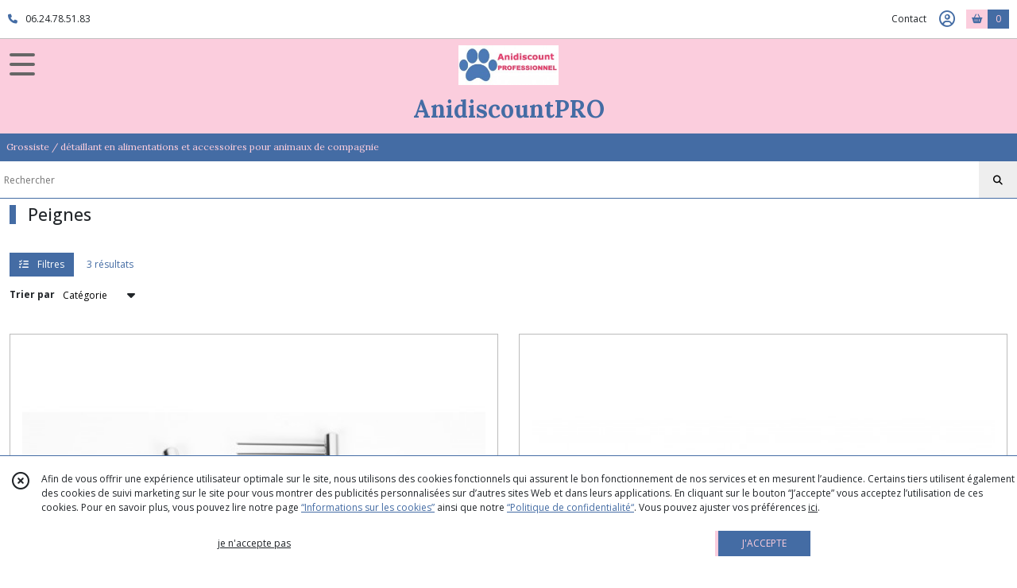

--- FILE ---
content_type: text/html; charset=UTF-8
request_url: https://anidiscountpro.com/catalogue/88108-peignes
body_size: 8367
content:
    <!DOCTYPE html>
<html class="no-js">
<head>
  <meta charset="utf-8">
  <title>      Peignes  | AnidiscountPRO
  </title>
  <meta name="viewport" content="width=device-width, initial-scale=1">
                                      <link rel="canonical" href="https://anidiscountpro.com/catalogue/88108-peignes">
        <link rel="icon" type="image/png" href="https://eproshopping.cloud/media/88b447743931b6a9c6b58cc484fb598f383fa257/favicon/favicon-16x16.png" sizes="16x16"><link rel="icon" type="image/png" href="https://eproshopping.cloud/media/88b447743931b6a9c6b58cc484fb598f383fa257/favicon/favicon-32x32.png" sizes="32x32"><link rel="icon" type="image/png" href="https://eproshopping.cloud/media/88b447743931b6a9c6b58cc484fb598f383fa257/favicon/favicon-96x96.png" sizes="96x96"><link rel="apple-touch-icon" sizes="57x57" href="https://eproshopping.cloud/media/88b447743931b6a9c6b58cc484fb598f383fa257/favicon/apple-touch-icon-57x57.png"><link rel="apple-touch-icon" sizes="60x60" href="https://eproshopping.cloud/media/88b447743931b6a9c6b58cc484fb598f383fa257/favicon/apple-touch-icon-60x60.png"><link rel="apple-touch-icon" sizes="76x76" href="https://eproshopping.cloud/media/88b447743931b6a9c6b58cc484fb598f383fa257/favicon/apple-touch-icon-76x76.png"><link rel="apple-touch-icon" sizes="120x120" href="https://eproshopping.cloud/media/88b447743931b6a9c6b58cc484fb598f383fa257/favicon/apple-touch-icon-120x120.png"><link rel="apple-touch-icon" sizes="152x152" href="https://eproshopping.cloud/media/88b447743931b6a9c6b58cc484fb598f383fa257/favicon/apple-touch-icon-152x152.png"><link rel="apple-touch-icon" sizes="167x167" href="https://eproshopping.cloud/media/88b447743931b6a9c6b58cc484fb598f383fa257/favicon/apple-touch-icon-167x167.png"><link rel="apple-touch-icon" sizes="180x180" href="https://eproshopping.cloud/media/88b447743931b6a9c6b58cc484fb598f383fa257/favicon/apple-touch-icon-180x180.png"><link rel="icon" type="image/png" href="https://eproshopping.cloud/media/88b447743931b6a9c6b58cc484fb598f383fa257/favicon/android-chrome-192x192.png" sizes="192x192">
      <meta property="og:type" content="website" />
  <meta property="og:url" content="https://anidiscountpro.com" />
  <meta property="og:title" content="AnidiscountPRO" />
  <meta property="og:image" content="https://eproshopping.cloud/media/88b447743931b6a9c6b58cc484fb598f383fa257/logo/66b1ae07fdbc2ebdd543db65a6a7a08c9bc68d6a.jpg" />
  <meta property="og:description" content="Grossiste / détaillant en alimentations et accessoires pour animaux de compagnie" />
                  <meta name="google-site-verification" content="IcZ3qi-anI7SHlWMERkXAdjIy20IMpWEqELGCjHLi1A" />
                  <meta name="p:domain_verify" content="688d0e87cf95da05d05e9581c8956d46" />
                <script>
    document.documentElement.className = document.documentElement.className.replace(/\bno-js\b/,'js');
  </script>
  <link href="https://fonts.googleapis.com/css2?family=Open+Sans:wght@300..800" rel="stylesheet" type="text/css">
          <link href="https://fonts.googleapis.com/css2?family=Lora:wght@400..700" rel="stylesheet" type="text/css">
      <link rel="stylesheet" href="/build/997.ba563669.css"><link rel="stylesheet" href="/build/834.16e61b03.css"><link rel="stylesheet" href="/build/80.34683c74.css"><link rel="stylesheet" href="/build/frontend.1fc37339.css">
  <link rel="stylesheet" href="/theme/css/theme_9756_3602d66a.css" media="screen">
            
  <script src="/build/runtime.a75ddfe5.js" defer></script><script src="/build/406.a97bfe4f.js" defer></script><script src="/build/997.8d0fd1da.js" defer></script><script src="/build/923.0164837a.js" defer></script><script src="/build/834.74802303.js" defer></script><script src="/build/80.8bac68f7.js" defer></script><script src="/build/110.01a93047.js" defer></script><script src="/build/609.a2a9851b.js" defer></script><script src="/build/frontend.16e0848b.js" defer></script>
    <script>
    document.addEventListener('DOMContentLoaded', function() {
      Catalog.init('https://anidiscountpro.com/catalogue/88079-boutique-toilettage');
    });
  </script>
</head>
<body>

      
<header class="t_A09 ">
  <div class="HeaderTop">
    <div class="wrapper">
      <div class="main">
                  <a href="tel:06.24.78.51.83">
            <span class="icon fa-solid fa-phone"></span>
            <span class="text">06.24.78.51.83</span>
          </a>
              </div>
      <div class="aside">
                    <ul class="PageLinkContainer level-0" >
                    <li>
                  <a href="/page/qui-sommes-nous.html">
                        <span class="text">Qui sommes nous ?</span>
                      </a>
                      </li>
      </ul>

        <ul>
                      <li class="contact">
              <a href="/contactez-nous">Contact</a>
            </li>
                                                                        <li class="adv-login">
                                          <a href="/inscription">Inscription</a>
                                      </li>
                                                  <li class="login">
                    <a class="js-adv-modal-open" href="/login" aria-label="Espace client">
                      <span class="icon far fa-user-circle"></span>
                    </a>
                  </li>
                                                                                <li class="cart">
                <a href="/panier">
                  <div class="icon"><span class="fas fa-shopping-basket"></span></div>
                  <div class="counter js-cartTotal-total-products">0</div>
                </a>
              </li>
                              </ul>
      </div>
    </div>
  </div>
  <div class="HeaderMiddle ">
    <div class="wrapper">
      <div id="header-menu-mobile-toggle">
        <span>Toggle Menu</span>
      </div>
      <div class="main">
        <a href="/">
          <img src="https://eproshopping.cloud/media/88b447743931b6a9c6b58cc484fb598f383fa257/logo/66b1ae07fdbc2ebdd543db65a6a7a08c9bc68d6a.jpg" class="js-PreviewLogo">
          <div>
                                          <div class="title es-custom-fg1 es-custom-f1 es-custom-fs-title js-PreviewTitle">AnidiscountPRO</div>
                                                    <div class="baseline es-custom-fg1 es-custom-f1 es-custom-fs-small js-PreviewBaseline">Grossiste / détaillant en alimentations et accessoires pour animaux de compagnie</div>
                      </div>
        </a>
      </div>
      <div class="aside">
        <ul>
          <li>
            <div class="search-form">
              <input type="search" data-url="/catalogue" placeholder="Rechercher">
              <button aria-label="Rechercher"><i class="fas fa-search"></i></button>
            </div>
          </li>
                                              <li class="login">
                <a class="js-adv-modal-open" href="/login" aria-label="Espace client">
                  <div class="icon"><span class="fas fa-user"></span></div>
                </a>
              </li>
                                            <li class="cart">
              <a href="/panier">
                <div class="icon"><span class="fas fa-shopping-cart"></span></div>
                <div class="counter js-cartTotal-total-products">0</div>
              </a>
            </li>
                  </ul>
      </div>
    </div>
  </div>
    <nav class="Menu t_C01">
  <div>
    <ul class="level-0 " >
                    <li>
                              <a href="/">
                              <span class="icon fas fa-home mr-0"></span>
                            <span class="text"></span>
                          </a>
                                </li>
                      <li>
                              <a href="/catalogue">
                            <span class="text">Tous nos produits</span>
                              <span class="fa-solid fa-chevron-right"></span>
                          </a>
                                    <ul class="level-1 display-left" style="display:none">
      <li class="MobileHeaderMenu">
              <a href="/catalogue">
                    <span class="text">Tous nos produits</span>
        </a>
          </li>
                    <li>
                              <a href="/catalogue/177523-boutique-maxi-promo">
                            <span class="text">Boutique DESTOCKAGE </span>
                          </a>
                                </li>
                      <li>
                              <a href="/catalogue/110808-boutique-lot">
                            <span class="text">Boutique Lot</span>
                          </a>
                                </li>
                      <li>
                              <a href="/catalogue/88063-collier-nylon">
                            <span class="text">Boutique sellerie </span>
                              <span class="fa-solid fa-chevron-right"></span>
                          </a>
                                    <ul class="level-2 " >
      <li class="MobileHeaderMenu">
              <a href="/catalogue/88063-collier-nylon">
                    <span class="text">Boutique sellerie </span>
        </a>
          </li>
                    <li>
                              <a href="/catalogue/88075-collier-nylon">
                            <span class="text">Collier Nylon</span>
                          </a>
                                </li>
                      <li>
                              <a href="/catalogue/91948-collier-led">
                            <span class="text">Collier LED &amp; fluo</span>
                          </a>
                                </li>
                      <li>
                              <a href="/catalogue/88076-collier-metallique">
                            <span class="text">Collier Chromé</span>
                          </a>
                                </li>
                      <li>
                              <a href="/catalogue/91123-collier-inox">
                            <span class="text">Collier Inox</span>
                          </a>
                                </li>
                      <li>
                              <a href="/catalogue/91124-collier-laiton-massif">
                            <span class="text">Collier Laiton massif</span>
                          </a>
                                </li>
                      <li>
                              <a href="/catalogue/91129-collier-expo-serpent">
                            <span class="text">Collier expo &quot; serpent &quot; </span>
                          </a>
                                </li>
                      <li>
                              <a href="/catalogue/88129-collier-cuir">
                            <span class="text">Collier Cuir</span>
                          </a>
                                </li>
                      <li>
                              <a href="/catalogue/88130-collier-agneau">
                            <span class="text">Collier Agneau  </span>
                          </a>
                                </li>
                      <li>
                              <a href="/catalogue/131139-poignee">
                            <span class="text">Poignée Nylon &amp; Cuir</span>
                          </a>
                                </li>
                      <li>
                              <a href="/catalogue/88131-laisse">
                            <span class="text">Laisse Nylon</span>
                          </a>
                                </li>
                      <li>
                              <a href="/catalogue/97691-laisse-enrouleur">
                            <span class="text">Laisse Enrouleur</span>
                          </a>
                                </li>
                      <li>
                              <a href="/catalogue/97186-laisse-cuir">
                            <span class="text">Laisse Cuir</span>
                          </a>
                                </li>
                      <li>
                              <a href="/catalogue/97180-laisse-chaine">
                            <span class="text">Laisse Chaîne </span>
                          </a>
                                </li>
                      <li>
                              <a href="/catalogue/108248-jogging-vtt-randonnee">
                            <span class="text">Jogging - VTT - Randonnée </span>
                          </a>
                                </li>
                      <li>
                              <a href="/catalogue/97224-coupleur">
                            <span class="text">Coupleur - Accouple</span>
                          </a>
                                </li>
                      <li>
                              <a href="/catalogue/88132-harnais">
                            <span class="text">Harnais </span>
                          </a>
                                </li>
                      <li>
                              <a href="/catalogue/88133-museliere">
                            <span class="text">Muselière </span>
                          </a>
                                </li>
                      <li>
                              <a href="/catalogue/90628-accessoire-pour-sellerie">
                            <span class="text">Accessoire pour sellerie</span>
                          </a>
                                </li>
                      <li>
                              <a href="/catalogue/273010-Torquatus">
                            <span class="text">Torquatus</span>
                          </a>
                                </li>
      </ul>
              </li>
                      <li>
                              <a href="/catalogue/88064-laisse">
                            <span class="text">Boutique Chat</span>
                              <span class="fa-solid fa-chevron-right"></span>
                          </a>
                                    <ul class="level-2 " >
      <li class="MobileHeaderMenu">
              <a href="/catalogue/88064-laisse">
                    <span class="text">Boutique Chat</span>
        </a>
          </li>
                    <li>
                              <a href="/catalogue/169425-complement-alimentaire">
                            <span class="text">Complément Alimentaire</span>
                          </a>
                                </li>
                      <li>
                              <a href="/catalogue/89585-shampoings-chat">
                            <span class="text">Shampoing Chat</span>
                          </a>
                                </li>
                      <li>
                              <a href="/catalogue/105993-conditionneur-et-demelant">
                            <span class="text">Conditionneur &amp; Démêlant </span>
                          </a>
                                </li>
                      <li>
                              <a href="/catalogue/96524-hygiene-et-bien-etre">
                            <span class="text">Hygiène &amp; Bien-être </span>
                          </a>
                                </li>
                      <li>
                              <a href="/catalogue/177997-spray">
                            <span class="text">Spray </span>
                          </a>
                                </li>
                      <li>
                              <a href="/catalogue/94788-toilettage">
                            <span class="text">Toilettage </span>
                          </a>
                                </li>
                      <li>
                              <a href="/catalogue/192239-furminator-chat">
                            <span class="text">Furminator chat</span>
                          </a>
                                </li>
                      <li>
                              <a href="/catalogue/88086-collier">
                            <span class="text">Collier </span>
                          </a>
                                </li>
                      <li>
                              <a href="/catalogue/88085-laisse">
                            <span class="text">Laisse </span>
                          </a>
                                </li>
                      <li>
                              <a href="/catalogue/88799-harnais">
                            <span class="text">Harnais - Muselière </span>
                          </a>
                                </li>
                      <li>
                              <a href="/catalogue/96746-couchage">
                            <span class="text">Couchage</span>
                          </a>
                                </li>
                      <li>
                              <a href="/catalogue/88087-jouet">
                            <span class="text">Jouet</span>
                          </a>
                                </li>
                      <li>
                              <a href="/catalogue/88089-arbre-a-chat-griffoir">
                            <span class="text">Arbre a chat - Griffoir</span>
                          </a>
                                </li>
                      <li>
                              <a href="/catalogue/88090-chatiere">
                            <span class="text">Chatière et porte PETSAFE</span>
                          </a>
                                </li>
                      <li>
                              <a href="/catalogue/88091-litiere-accessoires">
                            <span class="text">Bac à Litière &amp; Accessoires </span>
                          </a>
                                </li>
                      <li>
                              <a href="/catalogue/102526-alimentation">
                            <span class="text">Alimentation &amp; Friandise</span>
                          </a>
                                </li>
      </ul>
              </li>
                      <li>
                              <a href="/catalogue/88080-boutique-beaute-et-bien-etre">
                            <span class="text">Boutique Beauté et Bien-être</span>
                              <span class="fa-solid fa-chevron-right"></span>
                          </a>
                                    <ul class="level-2 " >
      <li class="MobileHeaderMenu">
              <a href="/catalogue/88080-boutique-beaute-et-bien-etre">
                    <span class="text">Boutique Beauté et Bien-être</span>
        </a>
          </li>
                    <li>
                              <a href="/catalogue/260152-Shampoing-Universel">
                            <span class="text">Shampoing Universel </span>
                          </a>
                                </li>
                      <li>
                              <a href="/catalogue/89574-shampoings-chiot">
                            <span class="text">Shampoing Chiot</span>
                          </a>
                                </li>
                      <li>
                              <a href="/catalogue/89573-shampoings-sec">
                            <span class="text">Shampoing Sec</span>
                          </a>
                                </li>
                      <li>
                              <a href="/catalogue/89592-shampoings-blanc">
                            <span class="text">Shampoing Blanc</span>
                          </a>
                                </li>
                      <li>
                              <a href="/catalogue/89593-shampoings-noir">
                            <span class="text">Shampoing Noir</span>
                          </a>
                                </li>
                      <li>
                              <a href="/catalogue/89583-apres-shampoings">
                            <span class="text">Après Shampoing</span>
                          </a>
                                </li>
                      <li>
                              <a href="/catalogue/89637-shampoings-speciaux">
                            <span class="text">Shampoings Spéciaux </span>
                          </a>
                                </li>
                      <li>
                              <a href="/catalogue/89636-solution-de-rincage">
                            <span class="text">Solution de Rinçage </span>
                          </a>
                                </li>
                      <li>
                              <a href="/catalogue/89875-conditionneur">
                            <span class="text">Conditionneur - Démêlant &amp; Finition</span>
                          </a>
                                </li>
                      <li>
                              <a href="/catalogue/88115-soins">
                            <span class="text">Traitement &amp; Complément Alimentaire</span>
                          </a>
                                </li>
                      <li>
                              <a href="/catalogue/272515-Parfum-eau-de-toilette">
                            <span class="text">Parfum - eau de toilette</span>
                          </a>
                                </li>
                      <li>
                              <a href="/catalogue/88116-sprays-environnementale">
                            <span class="text">Spray Environnementale </span>
                          </a>
                                </li>
      </ul>
              </li>
                      <li>
                              <a href="/catalogue/88079-boutique-toilettage">
                            <span class="text">Boutique Toilettage </span>
                              <span class="fa-solid fa-chevron-right"></span>
                          </a>
                                    <ul class="level-2 " >
      <li class="MobileHeaderMenu">
              <a href="/catalogue/88079-boutique-toilettage">
                    <span class="text">Boutique Toilettage </span>
        </a>
          </li>
                    <li>
                              <a href="/catalogue/88106-brosses">
                            <span class="text">Brosses </span>
                          </a>
                                </li>
                      <li>
                              <a href="/catalogue/88107-cardes">
                            <span class="text">Cardes</span>
                          </a>
                                </li>
                      <li>
                              <a href="/catalogue/88108-peignes">
                            <span class="text">Peignes </span>
                          </a>
                                </li>
                      <li>
                              <a href="/catalogue/88109-rateaux">
                            <span class="text">Râteaux &amp; étrille </span>
                          </a>
                                </li>
                      <li>
                              <a href="/catalogue/88110-trimmers">
                            <span class="text">Trimmers </span>
                          </a>
                                </li>
                      <li>
                              <a href="/catalogue/88111-ciseaux">
                            <span class="text">Ciseaux </span>
                          </a>
                                </li>
                      <li>
                              <a href="/catalogue/94776-furminator">
                            <span class="text">Furminator</span>
                          </a>
                                </li>
                      <li>
                              <a href="/catalogue/88112-limes-coupe-ongle">
                            <span class="text">Coupe ongle - Lime &amp; Divers</span>
                          </a>
                                </li>
                      <li>
                              <a href="/catalogue/88961-tondeuse">
                            <span class="text">Tondeuse </span>
                          </a>
                                </li>
                      <li>
                              <a href="/catalogue/88962-lame-tondeuse">
                            <span class="text">Lame tondeuse</span>
                          </a>
                                </li>
                      <li>
                              <a href="/catalogue/88963-entretien-tondeuse">
                            <span class="text">Entretien tondeuse</span>
                          </a>
                                </li>
                      <li>
                              <a href="/catalogue/88965-table-de-toilettage">
                            <span class="text">Matériel - Accessoire pour toiletteur </span>
                          </a>
                                </li>
      </ul>
              </li>
                      <li>
                              <a href="/catalogue/261161-Boutique-Soin">
                            <span class="text">Boutique Soin Santé - VET</span>
                          </a>
                                </li>
                      <li>
                              <a href="/catalogue/88082-boutique-education-dressage">
                            <span class="text">Boutique Education - Dressage - Sport</span>
                              <span class="fa-solid fa-chevron-right"></span>
                          </a>
                                    <ul class="level-2 " >
      <li class="MobileHeaderMenu">
              <a href="/catalogue/88082-boutique-education-dressage">
                    <span class="text">Boutique Education - Dressage - Sport</span>
        </a>
          </li>
                    <li>
                              <a href="/catalogue/90630-agility">
                            <span class="text">Agility</span>
                          </a>
                                </li>
                      <li>
                              <a href="/catalogue/191667-velo">
                            <span class="text">Vélo</span>
                          </a>
                                </li>
                      <li>
                              <a href="/catalogue/89070-collier-de-dressage">
                            <span class="text">Collier - Laisse - Harnais de dressage</span>
                          </a>
                                </li>
                      <li>
                              <a href="/catalogue/88121-colliers-anti-aboiement">
                            <span class="text">Anti aboiement </span>
                          </a>
                                </li>
                      <li>
                              <a href="/catalogue/88122-bambou">
                            <span class="text">Bambou </span>
                          </a>
                                </li>
                      <li>
                              <a href="/catalogue/88123-boudins-de-rappel">
                            <span class="text">Boudin de rappel - Débourrage - Haltère</span>
                          </a>
                                </li>
                      <li>
                              <a href="/catalogue/88124-vetements-de-travail">
                            <span class="text">Vêtements de travail </span>
                          </a>
                                </li>
                      <li>
                              <a href="/catalogue/88125-sifflets-et-clicker">
                            <span class="text">Sifflets - clicker - klaxon &amp; divers</span>
                          </a>
                                </li>
                      <li>
                              <a href="/catalogue/90655-elevage">
                            <span class="text">Carnet - Livre</span>
                          </a>
                                </li>
                      <li>
                              <a href="/catalogue/88126-divers">
                            <span class="text">Divers</span>
                          </a>
                                </li>
      </ul>
              </li>
                      <li>
                              <a href="/catalogue/88078-boutique-jouet">
                            <span class="text">Boutique Jouet</span>
                              <span class="fa-solid fa-chevron-right"></span>
                          </a>
                                    <ul class="level-2 " >
      <li class="MobileHeaderMenu">
              <a href="/catalogue/88078-boutique-jouet">
                    <span class="text">Boutique Jouet</span>
        </a>
          </li>
                    <li>
                              <a href="/catalogue/88100-jouets-nylon">
                            <span class="text">Jouet Corde</span>
                          </a>
                                </li>
                      <li>
                              <a href="/catalogue/88101-jouets-latex">
                            <span class="text">Jouet Latex - Vinyle</span>
                          </a>
                                </li>
                      <li>
                              <a href="/catalogue/88102-jouets-peluche">
                            <span class="text">Jouet Peluche </span>
                          </a>
                                </li>
                      <li>
                              <a href="/catalogue/88103-jouets-dur">
                            <span class="text">Jouet Dur</span>
                          </a>
                                </li>
                      <li>
                              <a href="/catalogue/88104-jouets-kong">
                            <span class="text">Jouets KONG</span>
                          </a>
                                </li>
                      <li>
                              <a href="/catalogue/88105-jouets-flottant">
                            <span class="text">Jouet Flottant </span>
                          </a>
                                </li>
                      <li>
                              <a href="/catalogue/96747-lot-de-jouets">
                            <span class="text">Lot de Jouets</span>
                          </a>
                                </li>
                      <li>
                              <a href="/catalogue/274342-Jouet-Coton-Jute">
                            <span class="text">Jouet Coton - Jute</span>
                          </a>
                                </li>
                      <li>
                              <a href="/catalogue/274343-Jouet-Balle-de-tennis">
                            <span class="text">Jouet Balle de tennis</span>
                          </a>
                                </li>
                      <li>
                              <a href="/catalogue/274344-Lance-balle">
                            <span class="text">Lance balle</span>
                          </a>
                                </li>
      </ul>
              </li>
                      <li>
                              <a href="/catalogue/260095-Boutique-Hygiene-Entretien-des-locaux">
                            <span class="text">Boutique Hygiène &amp; Entretien des locaux</span>
                          </a>
                                </li>
                      <li>
                              <a href="/catalogue/89083-boutique-transport">
                            <span class="text">Boutique Cage - Parc - Transport</span>
                              <span class="fa-solid fa-chevron-right"></span>
                          </a>
                                    <ul class="level-2 " >
      <li class="MobileHeaderMenu">
              <a href="/catalogue/89083-boutique-transport">
                    <span class="text">Boutique Cage - Parc - Transport</span>
        </a>
          </li>
                    <li>
                              <a href="/catalogue/102323-special-voiture">
                            <span class="text">Accessoire Spécial Voiture</span>
                          </a>
                                </li>
                      <li>
                              <a href="/catalogue/90790-caisse-vari-kennel">
                            <span class="text">Caisse de transport - Vari Kennel</span>
                          </a>
                                </li>
                      <li>
                              <a href="/catalogue/89084-cage-pliable-souple">
                            <span class="text">Cage Pliable Souple</span>
                          </a>
                                </li>
                      <li>
                              <a href="/catalogue/89085-cage-pliable-rigide">
                            <span class="text">Cage Pliable Métallique </span>
                          </a>
                                </li>
                      <li>
                              <a href="/catalogue/89984-cage-fixe">
                            <span class="text">Cage Fixe</span>
                          </a>
                                </li>
                      <li>
                              <a href="/catalogue/95109-poussettes">
                            <span class="text">Poussette</span>
                          </a>
                                </li>
                      <li>
                              <a href="/catalogue/129897-parc-a-chiot">
                            <span class="text">Parc Chiot</span>
                          </a>
                                </li>
      </ul>
              </li>
                      <li>
                              <a href="/catalogue/88073-boutique-alimentation">
                            <span class="text">Boutique Alimentation &amp; Friandise</span>
                              <span class="fa-solid fa-chevron-right"></span>
                          </a>
                                    <ul class="level-2 " >
      <li class="MobileHeaderMenu">
              <a href="/catalogue/88073-boutique-alimentation">
                    <span class="text">Boutique Alimentation &amp; Friandise</span>
        </a>
          </li>
                    <li>
                              <a href="/catalogue/191505-alimentation-super-premium-pasto">
                            <span class="text">Alimentation Super Premium PASTO</span>
                          </a>
                                </li>
                      <li>
                              <a href="/catalogue/191506-alimentation-sans-cereales-pasto">
                            <span class="text">Alimentation Sans Céréales PASTO</span>
                          </a>
                                </li>
                      <li>
                              <a href="/catalogue/88630-boutique-friandise">
                            <span class="text">Aliment et Friandise naturelle </span>
                          </a>
                                </li>
                      <li>
                              <a href="/catalogue/126367-pochette-friandise">
                            <span class="text">Baril - Pochette friandise</span>
                          </a>
                                </li>
      </ul>
              </li>
                      <li>
                              <a href="/catalogue/88081-boutique-gamelle-distributeur">
                            <span class="text">Boutique Gamelle &amp; Distributeur</span>
                              <span class="fa-solid fa-chevron-right"></span>
                          </a>
                                    <ul class="level-2 " >
      <li class="MobileHeaderMenu">
              <a href="/catalogue/88081-boutique-gamelle-distributeur">
                    <span class="text">Boutique Gamelle &amp; Distributeur</span>
        </a>
          </li>
                    <li>
                              <a href="/catalogue/88118-gamelles-inox">
                            <span class="text">Gamelle Inox</span>
                          </a>
                                </li>
                      <li>
                              <a href="/catalogue/88119-gamelles-plastique">
                            <span class="text">Gamelle Plastique - silicone pliable</span>
                          </a>
                                </li>
                      <li>
                              <a href="/catalogue/191687-glouton">
                            <span class="text">Glouton</span>
                          </a>
                                </li>
                      <li>
                              <a href="/catalogue/88120-distributeurs">
                            <span class="text">Distributeur - Fontaine</span>
                          </a>
                                </li>
                      <li>
                              <a href="/catalogue/96480-tapis-repas">
                            <span class="text">Tapis Repas</span>
                          </a>
                                </li>
      </ul>
              </li>
                      <li>
                              <a href="/catalogue/88481-vetement">
                            <span class="text">Boutique Vêtement - Bijoux - Accessoires</span>
                              <span class="fa-solid fa-chevron-right"></span>
                          </a>
                                    <ul class="level-2 " >
      <li class="MobileHeaderMenu">
              <a href="/catalogue/88481-vetement">
                    <span class="text">Boutique Vêtement - Bijoux - Accessoires</span>
        </a>
          </li>
                    <li>
                              <a href="/catalogue/91930-pull">
                            <span class="text">Pull</span>
                          </a>
                                </li>
                      <li>
                              <a href="/catalogue/88482-vetement-ete">
                            <span class="text">Vêtement été </span>
                          </a>
                                </li>
                      <li>
                              <a href="/catalogue/159651-bijoux-et-accessoires">
                            <span class="text">Bijoux &amp; Accessoires </span>
                          </a>
                                </li>
                      <li>
                              <a href="/catalogue/165151-veste-de-securite">
                            <span class="text">Gilet de sécurité &amp; Gilet antiparasitaire</span>
                          </a>
                                </li>
      </ul>
              </li>
                      <li>
                              <a href="/catalogue/93544-boutique-couchage-niche-panier">
                            <span class="text">Boutique Couchage - Niche - Panier</span>
                              <span class="fa-solid fa-chevron-right"></span>
                          </a>
                                    <ul class="level-2 " >
      <li class="MobileHeaderMenu">
              <a href="/catalogue/93544-boutique-couchage-niche-panier">
                    <span class="text">Boutique Couchage - Niche - Panier</span>
        </a>
          </li>
                    <li>
                              <a href="/catalogue/90651-boutique-couchage">
                            <span class="text">Couchage</span>
                          </a>
                                </li>
                      <li>
                              <a href="/catalogue/93546-corbeille">
                            <span class="text">Corbeille </span>
                          </a>
                                </li>
                      <li>
                              <a href="/catalogue/93547-niche">
                            <span class="text">Niche</span>
                          </a>
                                </li>
                      <li>
                              <a href="/catalogue/126452-tapis-d-ete">
                            <span class="text">Tapis d&#039;été </span>
                          </a>
                                </li>
      </ul>
              </li>
                      <li>
                              <a href="/catalogue/88083-boutique-special-exposition-salon">
                            <span class="text">Boutique Spécial exposition - Salon</span>
                              <span class="fa-solid fa-chevron-right"></span>
                          </a>
                                    <ul class="level-2 " >
      <li class="MobileHeaderMenu">
              <a href="/catalogue/88083-boutique-special-exposition-salon">
                    <span class="text">Boutique Spécial exposition - Salon</span>
        </a>
          </li>
                    <li>
                              <a href="/catalogue/91152-collier-d-exposition">
                            <span class="text">Collier D&#039;exposition </span>
                          </a>
                                </li>
                      <li>
                              <a href="/catalogue/88127-laisses-d-exposition">
                            <span class="text">Laisse D&#039;exposition </span>
                          </a>
                                </li>
                      <li>
                              <a href="/catalogue/88128-porte-et-attache-numero">
                            <span class="text">Porte &amp; Attache Numéro </span>
                          </a>
                                </li>
      </ul>
              </li>
                      <li>
                              <a href="/catalogue/194779-boutique-reglement-client">
                            <span class="text">Boutique règlement client </span>
                          </a>
                                </li>
                      <li>
                              <a href="/catalogue/336557-Accessoires-Boutique">
                            <span class="text">Accessoires Boutique</span>
                          </a>
                                </li>
      </ul>
              </li>
                      <li>
                              <a href="/catalogue/177523-boutique-maxi-promo">
                            <span class="text">Boutique DESTOCKAGE </span>
                          </a>
                                </li>
                      <li>
                              <a href="/catalogue/110808-boutique-lot">
                            <span class="text">Boutique Lot</span>
                          </a>
                                </li>
                      <li>
                              <a href="/catalogue/88063-collier-nylon">
                            <span class="text">Boutique sellerie </span>
                              <span class="fa-solid fa-chevron-right"></span>
                          </a>
                                    <ul class="level-1 " style="display:none">
      <li class="MobileHeaderMenu">
              <a href="/catalogue/88063-collier-nylon">
                    <span class="text">Boutique sellerie </span>
        </a>
          </li>
                    <li>
                              <a href="/catalogue/88075-collier-nylon">
                            <span class="text">Collier Nylon</span>
                          </a>
                                </li>
                      <li>
                              <a href="/catalogue/91948-collier-led">
                            <span class="text">Collier LED &amp; fluo</span>
                          </a>
                                </li>
                      <li>
                              <a href="/catalogue/88076-collier-metallique">
                            <span class="text">Collier Chromé</span>
                          </a>
                                </li>
                      <li>
                              <a href="/catalogue/91123-collier-inox">
                            <span class="text">Collier Inox</span>
                          </a>
                                </li>
                      <li>
                              <a href="/catalogue/91124-collier-laiton-massif">
                            <span class="text">Collier Laiton massif</span>
                          </a>
                                </li>
                      <li>
                              <a href="/catalogue/91129-collier-expo-serpent">
                            <span class="text">Collier expo &quot; serpent &quot; </span>
                          </a>
                                </li>
                      <li>
                              <a href="/catalogue/88129-collier-cuir">
                            <span class="text">Collier Cuir</span>
                          </a>
                                </li>
                      <li>
                              <a href="/catalogue/88130-collier-agneau">
                            <span class="text">Collier Agneau  </span>
                          </a>
                                </li>
                      <li>
                              <a href="/catalogue/131139-poignee">
                            <span class="text">Poignée Nylon &amp; Cuir</span>
                          </a>
                                </li>
                      <li>
                              <a href="/catalogue/88131-laisse">
                            <span class="text">Laisse Nylon</span>
                          </a>
                                </li>
                      <li>
                              <a href="/catalogue/97691-laisse-enrouleur">
                            <span class="text">Laisse Enrouleur</span>
                          </a>
                                </li>
                      <li>
                              <a href="/catalogue/97186-laisse-cuir">
                            <span class="text">Laisse Cuir</span>
                          </a>
                                </li>
                      <li>
                              <a href="/catalogue/97180-laisse-chaine">
                            <span class="text">Laisse Chaîne </span>
                          </a>
                                </li>
                      <li>
                              <a href="/catalogue/108248-jogging-vtt-randonnee">
                            <span class="text">Jogging - VTT - Randonnée </span>
                          </a>
                                </li>
                      <li>
                              <a href="/catalogue/97224-coupleur">
                            <span class="text">Coupleur - Accouple</span>
                          </a>
                                </li>
                      <li>
                              <a href="/catalogue/88132-harnais">
                            <span class="text">Harnais </span>
                          </a>
                                </li>
                      <li>
                              <a href="/catalogue/88133-museliere">
                            <span class="text">Muselière </span>
                          </a>
                                </li>
                      <li>
                              <a href="/catalogue/90628-accessoire-pour-sellerie">
                            <span class="text">Accessoire pour sellerie</span>
                          </a>
                                </li>
                      <li>
                              <a href="/catalogue/273010-Torquatus">
                            <span class="text">Torquatus</span>
                          </a>
                                </li>
      </ul>
              </li>
                      <li>
                              <a href="/catalogue/88064-laisse">
                            <span class="text">Boutique Chat</span>
                              <span class="fa-solid fa-chevron-right"></span>
                          </a>
                                    <ul class="level-1 " style="display:none">
      <li class="MobileHeaderMenu">
              <a href="/catalogue/88064-laisse">
                    <span class="text">Boutique Chat</span>
        </a>
          </li>
                    <li>
                              <a href="/catalogue/169425-complement-alimentaire">
                            <span class="text">Complément Alimentaire</span>
                          </a>
                                </li>
                      <li>
                              <a href="/catalogue/89585-shampoings-chat">
                            <span class="text">Shampoing Chat</span>
                          </a>
                                </li>
                      <li>
                              <a href="/catalogue/105993-conditionneur-et-demelant">
                            <span class="text">Conditionneur &amp; Démêlant </span>
                          </a>
                                </li>
                      <li>
                              <a href="/catalogue/96524-hygiene-et-bien-etre">
                            <span class="text">Hygiène &amp; Bien-être </span>
                          </a>
                                </li>
                      <li>
                              <a href="/catalogue/177997-spray">
                            <span class="text">Spray </span>
                          </a>
                                </li>
                      <li>
                              <a href="/catalogue/94788-toilettage">
                            <span class="text">Toilettage </span>
                          </a>
                                </li>
                      <li>
                              <a href="/catalogue/192239-furminator-chat">
                            <span class="text">Furminator chat</span>
                          </a>
                                </li>
                      <li>
                              <a href="/catalogue/88086-collier">
                            <span class="text">Collier </span>
                          </a>
                                </li>
                      <li>
                              <a href="/catalogue/88085-laisse">
                            <span class="text">Laisse </span>
                          </a>
                                </li>
                      <li>
                              <a href="/catalogue/88799-harnais">
                            <span class="text">Harnais - Muselière </span>
                          </a>
                                </li>
                      <li>
                              <a href="/catalogue/96746-couchage">
                            <span class="text">Couchage</span>
                          </a>
                                </li>
                      <li>
                              <a href="/catalogue/88087-jouet">
                            <span class="text">Jouet</span>
                          </a>
                                </li>
                      <li>
                              <a href="/catalogue/88089-arbre-a-chat-griffoir">
                            <span class="text">Arbre a chat - Griffoir</span>
                          </a>
                                </li>
                      <li>
                              <a href="/catalogue/88090-chatiere">
                            <span class="text">Chatière et porte PETSAFE</span>
                          </a>
                                </li>
                      <li>
                              <a href="/catalogue/88091-litiere-accessoires">
                            <span class="text">Bac à Litière &amp; Accessoires </span>
                          </a>
                                </li>
                      <li>
                              <a href="/catalogue/102526-alimentation">
                            <span class="text">Alimentation &amp; Friandise</span>
                          </a>
                                </li>
      </ul>
              </li>
                      <li>
                              <a href="/catalogue/88080-boutique-beaute-et-bien-etre">
                            <span class="text">Boutique Beauté et Bien-être</span>
                              <span class="fa-solid fa-chevron-right"></span>
                          </a>
                                    <ul class="level-1 " style="display:none">
      <li class="MobileHeaderMenu">
              <a href="/catalogue/88080-boutique-beaute-et-bien-etre">
                    <span class="text">Boutique Beauté et Bien-être</span>
        </a>
          </li>
                    <li>
                              <a href="/catalogue/260152-Shampoing-Universel">
                            <span class="text">Shampoing Universel </span>
                          </a>
                                </li>
                      <li>
                              <a href="/catalogue/89574-shampoings-chiot">
                            <span class="text">Shampoing Chiot</span>
                          </a>
                                </li>
                      <li>
                              <a href="/catalogue/89573-shampoings-sec">
                            <span class="text">Shampoing Sec</span>
                          </a>
                                </li>
                      <li>
                              <a href="/catalogue/89592-shampoings-blanc">
                            <span class="text">Shampoing Blanc</span>
                          </a>
                                </li>
                      <li>
                              <a href="/catalogue/89593-shampoings-noir">
                            <span class="text">Shampoing Noir</span>
                          </a>
                                </li>
                      <li>
                              <a href="/catalogue/89583-apres-shampoings">
                            <span class="text">Après Shampoing</span>
                          </a>
                                </li>
                      <li>
                              <a href="/catalogue/89637-shampoings-speciaux">
                            <span class="text">Shampoings Spéciaux </span>
                          </a>
                                </li>
                      <li>
                              <a href="/catalogue/89636-solution-de-rincage">
                            <span class="text">Solution de Rinçage </span>
                          </a>
                                </li>
                      <li>
                              <a href="/catalogue/89875-conditionneur">
                            <span class="text">Conditionneur - Démêlant &amp; Finition</span>
                          </a>
                                </li>
                      <li>
                              <a href="/catalogue/88115-soins">
                            <span class="text">Traitement &amp; Complément Alimentaire</span>
                          </a>
                                </li>
                      <li>
                              <a href="/catalogue/272515-Parfum-eau-de-toilette">
                            <span class="text">Parfum - eau de toilette</span>
                          </a>
                                </li>
                      <li>
                              <a href="/catalogue/88116-sprays-environnementale">
                            <span class="text">Spray Environnementale </span>
                          </a>
                                </li>
      </ul>
              </li>
                      <li>
                              <a href="/catalogue/88079-boutique-toilettage">
                            <span class="text">Boutique Toilettage </span>
                              <span class="fa-solid fa-chevron-right"></span>
                          </a>
                                    <ul class="level-1 " style="display:none">
      <li class="MobileHeaderMenu">
              <a href="/catalogue/88079-boutique-toilettage">
                    <span class="text">Boutique Toilettage </span>
        </a>
          </li>
                    <li>
                              <a href="/catalogue/88106-brosses">
                            <span class="text">Brosses </span>
                          </a>
                                </li>
                      <li>
                              <a href="/catalogue/88107-cardes">
                            <span class="text">Cardes</span>
                          </a>
                                </li>
                      <li>
                              <a href="/catalogue/88108-peignes">
                            <span class="text">Peignes </span>
                          </a>
                                </li>
                      <li>
                              <a href="/catalogue/88109-rateaux">
                            <span class="text">Râteaux &amp; étrille </span>
                          </a>
                                </li>
                      <li>
                              <a href="/catalogue/88110-trimmers">
                            <span class="text">Trimmers </span>
                          </a>
                                </li>
                      <li>
                              <a href="/catalogue/88111-ciseaux">
                            <span class="text">Ciseaux </span>
                          </a>
                                </li>
                      <li>
                              <a href="/catalogue/94776-furminator">
                            <span class="text">Furminator</span>
                          </a>
                                </li>
                      <li>
                              <a href="/catalogue/88112-limes-coupe-ongle">
                            <span class="text">Coupe ongle - Lime &amp; Divers</span>
                          </a>
                                </li>
                      <li>
                              <a href="/catalogue/88961-tondeuse">
                            <span class="text">Tondeuse </span>
                          </a>
                                </li>
                      <li>
                              <a href="/catalogue/88962-lame-tondeuse">
                            <span class="text">Lame tondeuse</span>
                          </a>
                                </li>
                      <li>
                              <a href="/catalogue/88963-entretien-tondeuse">
                            <span class="text">Entretien tondeuse</span>
                          </a>
                                </li>
                      <li>
                              <a href="/catalogue/88965-table-de-toilettage">
                            <span class="text">Matériel - Accessoire pour toiletteur </span>
                          </a>
                                </li>
      </ul>
              </li>
                      <li>
                              <a href="/catalogue/261161-Boutique-Soin">
                            <span class="text">Boutique Soin Santé - VET</span>
                          </a>
                                </li>
                      <li>
                              <a href="/catalogue/88082-boutique-education-dressage">
                            <span class="text">Boutique Education - Dressage - Sport</span>
                              <span class="fa-solid fa-chevron-right"></span>
                          </a>
                                    <ul class="level-1 " style="display:none">
      <li class="MobileHeaderMenu">
              <a href="/catalogue/88082-boutique-education-dressage">
                    <span class="text">Boutique Education - Dressage - Sport</span>
        </a>
          </li>
                    <li>
                              <a href="/catalogue/90630-agility">
                            <span class="text">Agility</span>
                          </a>
                                </li>
                      <li>
                              <a href="/catalogue/191667-velo">
                            <span class="text">Vélo</span>
                          </a>
                                </li>
                      <li>
                              <a href="/catalogue/89070-collier-de-dressage">
                            <span class="text">Collier - Laisse - Harnais de dressage</span>
                          </a>
                                </li>
                      <li>
                              <a href="/catalogue/88121-colliers-anti-aboiement">
                            <span class="text">Anti aboiement </span>
                          </a>
                                </li>
                      <li>
                              <a href="/catalogue/88122-bambou">
                            <span class="text">Bambou </span>
                          </a>
                                </li>
                      <li>
                              <a href="/catalogue/88123-boudins-de-rappel">
                            <span class="text">Boudin de rappel - Débourrage - Haltère</span>
                          </a>
                                </li>
                      <li>
                              <a href="/catalogue/88124-vetements-de-travail">
                            <span class="text">Vêtements de travail </span>
                          </a>
                                </li>
                      <li>
                              <a href="/catalogue/88125-sifflets-et-clicker">
                            <span class="text">Sifflets - clicker - klaxon &amp; divers</span>
                          </a>
                                </li>
                      <li>
                              <a href="/catalogue/90655-elevage">
                            <span class="text">Carnet - Livre</span>
                          </a>
                                </li>
                      <li>
                              <a href="/catalogue/88126-divers">
                            <span class="text">Divers</span>
                          </a>
                                </li>
      </ul>
              </li>
                      <li>
                              <a href="/catalogue/88078-boutique-jouet">
                            <span class="text">Boutique Jouet</span>
                              <span class="fa-solid fa-chevron-right"></span>
                          </a>
                                    <ul class="level-1 " style="display:none">
      <li class="MobileHeaderMenu">
              <a href="/catalogue/88078-boutique-jouet">
                    <span class="text">Boutique Jouet</span>
        </a>
          </li>
                    <li>
                              <a href="/catalogue/88100-jouets-nylon">
                            <span class="text">Jouet Corde</span>
                          </a>
                                </li>
                      <li>
                              <a href="/catalogue/88101-jouets-latex">
                            <span class="text">Jouet Latex - Vinyle</span>
                          </a>
                                </li>
                      <li>
                              <a href="/catalogue/88102-jouets-peluche">
                            <span class="text">Jouet Peluche </span>
                          </a>
                                </li>
                      <li>
                              <a href="/catalogue/88103-jouets-dur">
                            <span class="text">Jouet Dur</span>
                          </a>
                                </li>
                      <li>
                              <a href="/catalogue/88104-jouets-kong">
                            <span class="text">Jouets KONG</span>
                          </a>
                                </li>
                      <li>
                              <a href="/catalogue/88105-jouets-flottant">
                            <span class="text">Jouet Flottant </span>
                          </a>
                                </li>
                      <li>
                              <a href="/catalogue/96747-lot-de-jouets">
                            <span class="text">Lot de Jouets</span>
                          </a>
                                </li>
                      <li>
                              <a href="/catalogue/274342-Jouet-Coton-Jute">
                            <span class="text">Jouet Coton - Jute</span>
                          </a>
                                </li>
                      <li>
                              <a href="/catalogue/274343-Jouet-Balle-de-tennis">
                            <span class="text">Jouet Balle de tennis</span>
                          </a>
                                </li>
                      <li>
                              <a href="/catalogue/274344-Lance-balle">
                            <span class="text">Lance balle</span>
                          </a>
                                </li>
      </ul>
              </li>
                      <li>
                              <a href="/catalogue/260095-Boutique-Hygiene-Entretien-des-locaux">
                            <span class="text">Boutique Hygiène &amp; Entretien des locaux</span>
                          </a>
                                </li>
                      <li>
                              <a href="/catalogue/89083-boutique-transport">
                            <span class="text">Boutique Cage - Parc - Transport</span>
                              <span class="fa-solid fa-chevron-right"></span>
                          </a>
                                    <ul class="level-1 " style="display:none">
      <li class="MobileHeaderMenu">
              <a href="/catalogue/89083-boutique-transport">
                    <span class="text">Boutique Cage - Parc - Transport</span>
        </a>
          </li>
                    <li>
                              <a href="/catalogue/102323-special-voiture">
                            <span class="text">Accessoire Spécial Voiture</span>
                          </a>
                                </li>
                      <li>
                              <a href="/catalogue/90790-caisse-vari-kennel">
                            <span class="text">Caisse de transport - Vari Kennel</span>
                          </a>
                                </li>
                      <li>
                              <a href="/catalogue/89084-cage-pliable-souple">
                            <span class="text">Cage Pliable Souple</span>
                          </a>
                                </li>
                      <li>
                              <a href="/catalogue/89085-cage-pliable-rigide">
                            <span class="text">Cage Pliable Métallique </span>
                          </a>
                                </li>
                      <li>
                              <a href="/catalogue/89984-cage-fixe">
                            <span class="text">Cage Fixe</span>
                          </a>
                                </li>
                      <li>
                              <a href="/catalogue/95109-poussettes">
                            <span class="text">Poussette</span>
                          </a>
                                </li>
                      <li>
                              <a href="/catalogue/129897-parc-a-chiot">
                            <span class="text">Parc Chiot</span>
                          </a>
                                </li>
      </ul>
              </li>
                      <li>
                              <a href="/catalogue/88073-boutique-alimentation">
                            <span class="text">Boutique Alimentation &amp; Friandise</span>
                              <span class="fa-solid fa-chevron-right"></span>
                          </a>
                                    <ul class="level-1 " style="display:none">
      <li class="MobileHeaderMenu">
              <a href="/catalogue/88073-boutique-alimentation">
                    <span class="text">Boutique Alimentation &amp; Friandise</span>
        </a>
          </li>
                    <li>
                              <a href="/catalogue/191505-alimentation-super-premium-pasto">
                            <span class="text">Alimentation Super Premium PASTO</span>
                          </a>
                                </li>
                      <li>
                              <a href="/catalogue/191506-alimentation-sans-cereales-pasto">
                            <span class="text">Alimentation Sans Céréales PASTO</span>
                          </a>
                                </li>
                      <li>
                              <a href="/catalogue/88630-boutique-friandise">
                            <span class="text">Aliment et Friandise naturelle </span>
                          </a>
                                </li>
                      <li>
                              <a href="/catalogue/126367-pochette-friandise">
                            <span class="text">Baril - Pochette friandise</span>
                          </a>
                                </li>
      </ul>
              </li>
                      <li>
                              <a href="/catalogue/88081-boutique-gamelle-distributeur">
                            <span class="text">Boutique Gamelle &amp; Distributeur</span>
                              <span class="fa-solid fa-chevron-right"></span>
                          </a>
                                    <ul class="level-1 " style="display:none">
      <li class="MobileHeaderMenu">
              <a href="/catalogue/88081-boutique-gamelle-distributeur">
                    <span class="text">Boutique Gamelle &amp; Distributeur</span>
        </a>
          </li>
                    <li>
                              <a href="/catalogue/88118-gamelles-inox">
                            <span class="text">Gamelle Inox</span>
                          </a>
                                </li>
                      <li>
                              <a href="/catalogue/88119-gamelles-plastique">
                            <span class="text">Gamelle Plastique - silicone pliable</span>
                          </a>
                                </li>
                      <li>
                              <a href="/catalogue/191687-glouton">
                            <span class="text">Glouton</span>
                          </a>
                                </li>
                      <li>
                              <a href="/catalogue/88120-distributeurs">
                            <span class="text">Distributeur - Fontaine</span>
                          </a>
                                </li>
                      <li>
                              <a href="/catalogue/96480-tapis-repas">
                            <span class="text">Tapis Repas</span>
                          </a>
                                </li>
      </ul>
              </li>
                      <li>
                              <a href="/catalogue/88481-vetement">
                            <span class="text">Boutique Vêtement - Bijoux - Accessoires</span>
                              <span class="fa-solid fa-chevron-right"></span>
                          </a>
                                    <ul class="level-1 " style="display:none">
      <li class="MobileHeaderMenu">
              <a href="/catalogue/88481-vetement">
                    <span class="text">Boutique Vêtement - Bijoux - Accessoires</span>
        </a>
          </li>
                    <li>
                              <a href="/catalogue/91930-pull">
                            <span class="text">Pull</span>
                          </a>
                                </li>
                      <li>
                              <a href="/catalogue/88482-vetement-ete">
                            <span class="text">Vêtement été </span>
                          </a>
                                </li>
                      <li>
                              <a href="/catalogue/159651-bijoux-et-accessoires">
                            <span class="text">Bijoux &amp; Accessoires </span>
                          </a>
                                </li>
                      <li>
                              <a href="/catalogue/165151-veste-de-securite">
                            <span class="text">Gilet de sécurité &amp; Gilet antiparasitaire</span>
                          </a>
                                </li>
      </ul>
              </li>
                      <li>
                              <a href="/catalogue/93544-boutique-couchage-niche-panier">
                            <span class="text">Boutique Couchage - Niche - Panier</span>
                              <span class="fa-solid fa-chevron-right"></span>
                          </a>
                                    <ul class="level-1 " style="display:none">
      <li class="MobileHeaderMenu">
              <a href="/catalogue/93544-boutique-couchage-niche-panier">
                    <span class="text">Boutique Couchage - Niche - Panier</span>
        </a>
          </li>
                    <li>
                              <a href="/catalogue/90651-boutique-couchage">
                            <span class="text">Couchage</span>
                          </a>
                                </li>
                      <li>
                              <a href="/catalogue/93546-corbeille">
                            <span class="text">Corbeille </span>
                          </a>
                                </li>
                      <li>
                              <a href="/catalogue/93547-niche">
                            <span class="text">Niche</span>
                          </a>
                                </li>
                      <li>
                              <a href="/catalogue/126452-tapis-d-ete">
                            <span class="text">Tapis d&#039;été </span>
                          </a>
                                </li>
      </ul>
              </li>
                      <li>
                              <a href="/catalogue/88083-boutique-special-exposition-salon">
                            <span class="text">Boutique Spécial exposition - Salon</span>
                              <span class="fa-solid fa-chevron-right"></span>
                          </a>
                                    <ul class="level-1 " style="display:none">
      <li class="MobileHeaderMenu">
              <a href="/catalogue/88083-boutique-special-exposition-salon">
                    <span class="text">Boutique Spécial exposition - Salon</span>
        </a>
          </li>
                    <li>
                              <a href="/catalogue/91152-collier-d-exposition">
                            <span class="text">Collier D&#039;exposition </span>
                          </a>
                                </li>
                      <li>
                              <a href="/catalogue/88127-laisses-d-exposition">
                            <span class="text">Laisse D&#039;exposition </span>
                          </a>
                                </li>
                      <li>
                              <a href="/catalogue/88128-porte-et-attache-numero">
                            <span class="text">Porte &amp; Attache Numéro </span>
                          </a>
                                </li>
      </ul>
              </li>
                      <li>
                              <a href="/catalogue/194779-boutique-reglement-client">
                            <span class="text">Boutique règlement client </span>
                          </a>
                                </li>
                      <li>
                              <a href="/catalogue/336557-Accessoires-Boutique">
                            <span class="text">Accessoires Boutique</span>
                          </a>
                                </li>
      </ul>
    <span id="MenuIndicator"></span>
  </div>
</nav>

  <div class="HeaderBottom">
    <div class="baseline es-custom-bg2 es-custom-fg2 es-custom-f1 es-custom-fs js-PreviewBaseline">
      Grossiste / détaillant en alimentations et accessoires pour animaux de compagnie
    </div>
    <div class="search-form es-custom-b1">
      <input type="search" data-url="/catalogue" placeholder="Rechercher">
      <button aria-label="Rechercher"><i class="fas fa-search"></i></button>
    </div>
  </div>
</header>

      <main class="ProductCategoryPage">
      <div class="ProductCategory">
                  <h1 class="es-custom-b1-l">Peignes </h1>
                  </div>
<div id="Catalog-productResults">
  <div class="ProductResultsHeader">
  <div class="ProductResultsHeader-main">
    <div class="btn es-custom-color-bg2 es-custom-bg2 es-custom-fg2-hov es-custom-bg2-hov mr-3 ProductResultsHeader-filter">
      <i class="fa-solid fa-list-check mr-2"></i> Filtres
    </div>
    <div class="es-custom-fg1">
              3&nbsp;résultats
          </div>
  </div>
  <div class="ProductResultsHeader-aside">
    <form>
      <label for="product-sort-select">Trier par</label>
      <div class="es-select">
        <select id="product-sort-select" name="sort">
                      <option value="-i">Nouveauté</option>
                      <option selected="selected" value="c">Catégorie</option>
                      <option value="t">Nom</option>
                      <option value="p">Prix croissant</option>
                      <option value="r">Référence</option>
                  </select>
      </div>
      <span class="ProductResultsHeader-display">Affichage</span>
      <input class="ProductResultsHeader-display" id="product-display-list" type="radio" name="_l" value="2" >
      <label class="ProductResultsHeader-display" for="product-display-list"><i class="fas fa-bars"></i></label>
      <input class="ProductResultsHeader-display" id="product-display-grid" type="radio" name="_l" value="1" checked>
      <label class="ProductResultsHeader-display" for="product-display-grid"><i class="fas fa-th"></i></label>
    </form>
  </div>
</div>
<div class="ProductResults">
      <div class="ProductItemGrid-container">
                <a class="ProductItemGrid t_D01" href="/1562408-Show-Tech-Peigne-Pro-Combi.html">
      <div class="image autoCrop">
    <div>
      <img src="https://eproshopping.cloud/media/88b447743931b6a9c6b58cc484fb598f383fa257/produit/42750c990db328a40a6bc4610a06fa94dd9191a3.jpeg">
    </div>
      </div>
  <div class="title es-custom-fg1">Show Tech - Peigne Pro Combi</div>
      <div class="category">
              Peignes 
          </div>
      <div class="Price-container">
      </div>
  <div class="Discount-container">
      </div>
  <div class="button">
              <button type="button" class="ProductActionButton es-custom-bg2">
        <span class="ProductActionButton-icon es-custom-bg1 es-custom-fg1"><i class="fas fa-info-circle" style="margin-top: 1px"></i></span>
        <span class="ProductActionButton-text mobile es-custom-fg2">Détails</span>
        <span class="ProductActionButton-text desktop es-custom-fg2">Plus de détails</span>
      </button>
      </div>
</a>

                <a class="ProductItemGrid t_D01" href="/1560268-Show-Tech-Peigne-Plat-en-Bois-de-Rose-Picot-Extra-Long.html">
      <div class="image autoCrop">
    <div>
      <img src="https://eproshopping.cloud/media/88b447743931b6a9c6b58cc484fb598f383fa257/produit/781e6aa39b745a2df34ec0c85d94819b502fb9ea.jpeg">
    </div>
      </div>
  <div class="title es-custom-fg1">Show Tech - Peigne Plat en Bois de Rose Picot Extra Long peigne</div>
      <div class="category">
              Peignes 
          </div>
      <div class="Price-container">
      </div>
  <div class="Discount-container">
      </div>
  <div class="button">
              <button type="button" class="ProductActionButton es-custom-bg2">
        <span class="ProductActionButton-icon es-custom-bg1 es-custom-fg1"><i class="fas fa-info-circle" style="margin-top: 1px"></i></span>
        <span class="ProductActionButton-text mobile es-custom-fg2">Détails</span>
        <span class="ProductActionButton-text desktop es-custom-fg2">Plus de détails</span>
      </button>
      </div>
</a>

                <a class="ProductItemGrid t_D01" href="/1560266-Show-Tech-Peigne-Caniche-en-Bois-23cm-Bois-de-Rose-Peigne.html">
      <div class="image autoCrop">
    <div>
      <img src="https://eproshopping.cloud/media/88b447743931b6a9c6b58cc484fb598f383fa257/produit/f8ac43a03703ba98c0ece31a648c7c7be3e398cf.jpeg">
    </div>
      </div>
  <div class="title es-custom-fg1">Show Tech - Peigne Caniche en Bois 23cm Bois de Rose Peigne</div>
      <div class="category">
              Peignes 
          </div>
      <div class="Price-container">
      </div>
  <div class="Discount-container">
      </div>
  <div class="button">
              <button type="button" class="ProductActionButton es-custom-bg2">
        <span class="ProductActionButton-icon es-custom-bg1 es-custom-fg1"><i class="fas fa-info-circle" style="margin-top: 1px"></i></span>
        <span class="ProductActionButton-text mobile es-custom-fg2">Détails</span>
        <span class="ProductActionButton-text desktop es-custom-fg2">Plus de détails</span>
      </button>
      </div>
</a>

          </div>
  </div>

</div>

  </main>
      <div class="PremiumWidget-container small bottom">
            <a class="PremiumWidget" href="/contactez-nous" >
        <div class="icon"><span class="far fa-comments es-custom-fg1"></span></div>
        <div>
          <div class="title es-custom-f1">SERVICE APRÈS VENTE</div>
          <div class="subtitle">A votre écoute (sauf la nuit )</div>
        </div>
      </a>
                <div class="PremiumWidget">
        <div class="icon"><span class="fas fa-lock es-custom-fg1"></span></div>
        <div>
          <div class="title es-custom-f1">PAIEMENT SÉCURISÉ</div>
          <div class="subtitle">Visa , Mastercard , PayPal .....</div>
        </div>
      </div>
                <a class="PremiumWidget" href="/page/donn%C3%A9es-personnelles.html" >
        <div class="icon"><span class="far fa-money-bill-alt es-custom-fg1"></span></div>
        <div>
          <div class="title es-custom-f1">RÈGLEMENT PAR CHÈQUE OU VIREMENT</div>
          <div class="subtitle"></div>
        </div>
      </a>
      </div>

    <div id="ProductFilters">
    <div class="ProductFiltersClose">
      <span class="js-ProductFiltersClose">Fermer <i class="fa-solid fa-times"></i></span>
    </div>
    <div class="ProductFiltersHeader">
      FILTRES
    </div>
    <ul>
      <li >
                                  <a href="/catalogue">Tous les produits</a>
          <ul>
          <li class="current">
                  <a href="/catalogue/88079-boutique-toilettage">
            Boutique Toilettage            </a>
                        <ul>
          <li >
                  <a href="/catalogue/88106-brosses" data-value="88106" class="checkable ">
            <span><i class="fas fa-check es-custom-fg1 es-custom-bg1"></i></span>
            Brosses  (12)
          </a>
              </li>
          <li >
                  <a href="/catalogue/88107-cardes" data-value="88107" class="checkable ">
            <span><i class="fas fa-check es-custom-fg1 es-custom-bg1"></i></span>
            Cardes (11)
          </a>
              </li>
          <li >
                  <a href="/catalogue/88108-peignes" data-value="88108" class="checkable active">
            <span><i class="fas fa-check es-custom-fg1 es-custom-bg1"></i></span>
            Peignes  (3)
          </a>
              </li>
          <li >
                  <a href="/catalogue/88109-rateaux" data-value="88109" class="checkable ">
            <span><i class="fas fa-check es-custom-fg1 es-custom-bg1"></i></span>
            Râteaux &amp; étrille  (3)
          </a>
              </li>
          <li >
                  <a href="/catalogue/88110-trimmers" data-value="88110" class="checkable ">
            <span><i class="fas fa-check es-custom-fg1 es-custom-bg1"></i></span>
            Trimmers  (7)
          </a>
              </li>
          <li >
                  <a href="/catalogue/88111-ciseaux" data-value="88111" class="checkable ">
            <span><i class="fas fa-check es-custom-fg1 es-custom-bg1"></i></span>
            Ciseaux  (3)
          </a>
              </li>
          <li >
                  <a href="/catalogue/88112-limes-coupe-ongle" data-value="88112" class="checkable ">
            <span><i class="fas fa-check es-custom-fg1 es-custom-bg1"></i></span>
            Coupe ongle - Lime &amp; Divers (6)
          </a>
              </li>
          <li >
                  <a href="/catalogue/88961-tondeuse" data-value="88961" class="checkable ">
            <span><i class="fas fa-check es-custom-fg1 es-custom-bg1"></i></span>
            Tondeuse  (2)
          </a>
              </li>
          <li >
                  <a href="/catalogue/88965-table-de-toilettage" data-value="88965" class="checkable ">
            <span><i class="fas fa-check es-custom-fg1 es-custom-bg1"></i></span>
            Matériel - Accessoire pour toiletteur  (5)
          </a>
              </li>
      </ul>

                        </li>
      </ul>

      </li>
    </ul>
    <div class="ProductFiltersApply js-ProductFiltersClose es-custom-b1 es-custom-fg1 es-custom-bg1-hov es-custom-fg1-hov">
      Afficher les résultats
    </div>
  </div>
    <footer>
  <div class="es-custom-bg2 es-custom-color-bg2">
                        <div class="FooterPayments">
          <div class="FooterPayments-title es-custom-bg2">Paiements sécurisés</div>
                      <img src="/images/payment/stripe.svg" alt="" title="Paiements sécurisés par Stripe">
                      <img src="/images/payment/visa.svg" alt="" title="VISA">
                      <img src="/images/payment/mastercard.svg" alt="" title="Mastercard">
                      <img src="/images/payment/amex.svg" alt="" title="AMEX">
                      <img src="/images/payment/paypal-icon.svg" alt="" title="Paiements sécurisés par PayPal">
                  </div>
              <div class="FooterMain">
      <div class="FooterMain-nav">
        <div class="title">Navigation</div>
                      <a href="/" class="es-custom-fg1-hov"><span class="fas fa-chevron-right"></span> Accueil</a>
          <a href="/catalogue" class="es-custom-fg1-hov"><span class="fas fa-chevron-right"></span> Catalogue</a>
          <a href="/contactez-nous" class="es-custom-fg1-hov"><span class="fas fa-chevron-right"></span> Contact</a>
          <a href="/page/qui-sommes-nous.html" class="es-custom-fg1-hov"><span class="fas fa-chevron-right"></span> Qui sommes nous ?</a>
          <a href="/page/cgv.html" class="es-custom-fg1-hov"><span class="fas fa-chevron-right"></span> CGV</a>
    
      </div>
      <div class="FooterMain-legal">
        <div class="title">Mentions légales</div>
                          Ce site est édité par AnidiscountPRO.<br>
          SIREN : 829119189<br>                <br><span class="website-hosting-detail-toggle">Hébergement via eProShopping</span>
        <div class="website-hosting-detail" style="display: none">
          Hébergeur :<br>
          Planet Service<br />
21 rue Fécamp<br />
75012 Paris<br />

        </div>
                  <a href="/donnees-personnelles">Gestion des cookies</a>
                      <a href="/page/donn%C3%A9es-personnelles.html">Données personnelles</a>
                        </div>
      <div class="FooterMain-address">
        <div class="title js-PreviewTitle">AnidiscountPRO</div>
        <span itemscope itemtype="https://schema.org/LocalBusiness" class="zbfc-localbusiness"><span itemprop="address" itemscope itemtype="https://schema.org/PostalAddress" class="zbfc-address zbfc-address-fr"><span itemprop="streetAddress">109 rue de verdun<br>Varades</span><br><span itemprop="postalCode">44370</span>&nbsp;<span itemprop="addressLocality">Loireauxence</span><br></span><br><meta itemprop="telephone" content="06.24.78.51.83"/><meta itemprop="image" content="https://eproshopping.cloud/media/88b447743931b6a9c6b58cc484fb598f383fa257/logo/66b1ae07fdbc2ebdd543db65a6a7a08c9bc68d6a.jpg"/></span>
                  <br><span class="d-none d-md-inline"><i class="fas fa-phone es-custom-fg2" style="margin-right:2px"></i> 06.24.78.51.83</span>
          <a href="tel:06.24.78.51.83" style="text-decoration: none" class="d-md-none"><i class="fas fa-phone es-custom-fg2"></i> Téléphone</a>
                          <div class="title mt-3">Parlez de nous</div>
          <div class="SocialBlock">
                          <a href="https://www.facebook.com/sharer/sharer.php?u=https%3A%2F%2Fanidiscountpro.com&title=AnidiscountPRO" onclick="window.open(this.href,'', 'menubar=no,toolbar=no,resizable=yes,scrollbars=yes,height=600,width=600');return false;"><img src="/build/images/logo_btn_facebook.a8c01f87.svg" alt="Partager sur Facebook"></a>
              <a href="https://twitter.com/intent/tweet?text=AnidiscountPRO&url=https%3A%2F%2Fanidiscountpro.com" onclick="window.open(this.href,'', 'menubar=no,toolbar=no,resizable=yes,scrollbars=yes,height=600,width=600');return false;"><img src="/build/images/logo_btn_x.f0713770.svg" alt="Partager sur X"></a>
                      </div>
                      <div id="LesAvisBadge" class="fixed ">
      <div class="title">Note globale : 4,8/5</div>
      <a href="/avis">
                  <img src="/images/les-avis/badge-5.png" alt="Badge 5 étoiles Les Avis eProShopping">
                <p>107 avis clients</p>
      </a>
    </div>
  
      </div>
    </div>
  </div>
              <div class="FooterCopyright es-custom-bg1">
    <div>
      <span class="es-custom-fg1">
                  Copyright AnidiscountPRO. Tous droits réservés.
                          Site réalisé avec <a href="https://www.eproshopping.fr" target="_blank" >eProShopping</a>
              </span>
              <a class="footer-manager-access-btn es-custom-fg1 es-custom-fg1-hov es-custom-bg1-hov" href="//eproshopping.fr/espace-gerant/login" target="_blank" rel="nofollow"><i class="fas fa-sign-in-alt"></i> Accès gérant</a>
          </div>
  </div>
  </footer>


  <div id="CookieBanner" class="es-custom-b1" data-url="/maj-cookies"     >
    <div class="CookieBanner-close">
      <span class="far fa-times-circle js-cookie-close"></span>
    </div>
    <div class="CookieBanner-text">
      Afin de vous offrir une expérience utilisateur optimale sur le site, nous utilisons des cookies fonctionnels qui assurent le bon fonctionnement de nos services et en mesurent l’audience.
      Certains tiers utilisent également des cookies de suivi marketing sur le site pour vous montrer des publicités personnalisées sur d’autres sites Web et dans leurs applications.
      En cliquant sur le bouton “J’accepte” vous acceptez l’utilisation de ces cookies.
      Pour en savoir plus, vous pouvez lire notre page <a href="/donnees-personnelles" class="es-custom-fg1">“Informations sur les cookies”</a> ainsi que notre <a href="/page/donn%C3%A9es-personnelles.html" class="es-custom-fg1">“Politique de confidentialité“</a>.
      Vous pouvez ajuster vos préférences <span class="js-cookie-openPreference">ici</span>.
    </div>
    <div class="CookieBanner-button">
      <button type="button" class="js-cookie-refuse btn btn-link">je n&#039;accepte pas</button>
    </div>
    <div class="CookieBanner-button">
      <button type="button" class="js-cookie-accept btn btn-primary es-custom-fg2 es-custom-fg2-hov es-custom-bg2 es-custom-bg2-hov es-custom-b2-l es-custom-b2-l-hov">J&#039;ACCEPTE</button>
    </div>
  </div>
  <template id="CookieEditPreferenceModal-body">
    <ul class="CheckboxGroup">
  <li>
    <input type="checkbox" id="gpdr_fct" name="1" checked disabled>
    <label for="gpdr_fct">
      <span class="title">Fonctionnels</span>
      Les cookies fonctionnels sont nécessaires à l’utilisation et au bon fonctionnement du site Web. Ils vous permettent notamment de mettre des produits dans votre panier d’achat et de procéder au paiement de votre commande. Par conséquent, ces cookies ne peuvent pas être désactivés.
    </label>
  </li>
  <li>
    <input type="checkbox" id="gpdr_an" name="2" >
    <label for="gpdr_an">
      <span class="title">Marketing et analytique</span>
      Ces cookies sont utilisés pour analyser l’audience et le suivi des visites, l’historique de vos achats et votre comportement sur le site Web. Ils pourraient nous permettre de personnaliser votre expérience en ligne en associant vos données à celles d’autres clients qui ont un profil similaire, pour vous montrer des publicités ciblées sur d’autres sites Web et sur des applications tierces. Si vous désactivez ces cookies, votre expérience en ligne risque d’être moins riche et les publicités qui vous seront montrées moins pertinentes.
    </label>
  </li>
</ul>
<div class="text-center">
  <button type="button" class="js-cookie-save btn btn-primary es-custom-fg2 es-custom-fg2-hov es-custom-bg2 es-custom-bg2-hov es-custom-b2-l es-custom-b2-l-hov" data-url="/maj-cookies">ENREGISTRER</button>
</div>
  </template>
</body>
</html>
